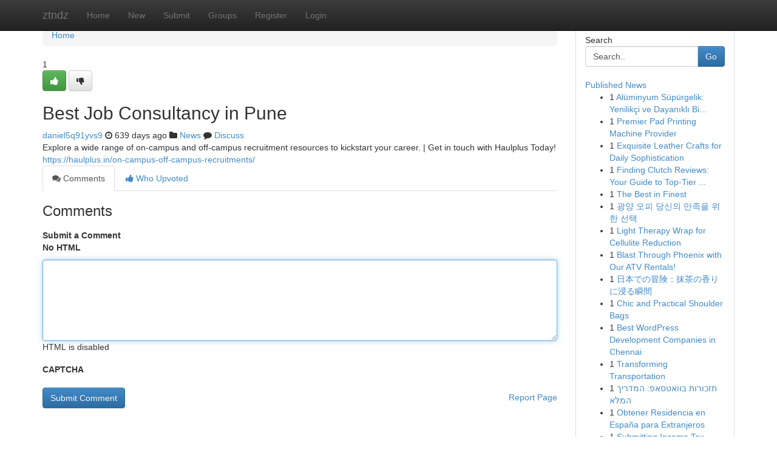

--- FILE ---
content_type: text/html; charset=UTF-8
request_url: https://ztndz.com/story19034949/best-job-consultancy-in-pune
body_size: 5001
content:
<!DOCTYPE html>
<html class="no-js" dir="ltr" xmlns="http://www.w3.org/1999/xhtml" xml:lang="en" lang="en"><head>

<meta http-equiv="Pragma" content="no-cache" />
<meta http-equiv="expires" content="0" />
<meta http-equiv="Content-Type" content="text/html; charset=UTF-8" />	
<title>Best Job Consultancy in Pune</title>
<link rel="alternate" type="application/rss+xml" title="ztndz.com &raquo; Feeds 1" href="/rssfeeds.php?p=1" />
<link rel="alternate" type="application/rss+xml" title="ztndz.com &raquo; Feeds 2" href="/rssfeeds.php?p=2" />
<link rel="alternate" type="application/rss+xml" title="ztndz.com &raquo; Feeds 3" href="/rssfeeds.php?p=3" />
<link rel="alternate" type="application/rss+xml" title="ztndz.com &raquo; Feeds 4" href="/rssfeeds.php?p=4" />
<link rel="alternate" type="application/rss+xml" title="ztndz.com &raquo; Feeds 5" href="/rssfeeds.php?p=5" />
<link rel="alternate" type="application/rss+xml" title="ztndz.com &raquo; Feeds 6" href="/rssfeeds.php?p=6" />
<link rel="alternate" type="application/rss+xml" title="ztndz.com &raquo; Feeds 7" href="/rssfeeds.php?p=7" />
<link rel="alternate" type="application/rss+xml" title="ztndz.com &raquo; Feeds 8" href="/rssfeeds.php?p=8" />
<link rel="alternate" type="application/rss+xml" title="ztndz.com &raquo; Feeds 9" href="/rssfeeds.php?p=9" />
<link rel="alternate" type="application/rss+xml" title="ztndz.com &raquo; Feeds 10" href="/rssfeeds.php?p=10" />
<meta name="google-site-verification" content="m5VOPfs2gQQcZXCcEfUKlnQfx72o45pLcOl4sIFzzMQ" /><meta name="Language" content="en-us" />
<meta name="viewport" content="width=device-width, initial-scale=1.0">
<meta name="generator" content="Kliqqi" />

          <link rel="stylesheet" type="text/css" href="//netdna.bootstrapcdn.com/bootstrap/3.2.0/css/bootstrap.min.css">
             <link rel="stylesheet" type="text/css" href="https://cdnjs.cloudflare.com/ajax/libs/twitter-bootstrap/3.2.0/css/bootstrap-theme.css">
                <link rel="stylesheet" type="text/css" href="https://cdnjs.cloudflare.com/ajax/libs/font-awesome/4.1.0/css/font-awesome.min.css">
<link rel="stylesheet" type="text/css" href="/templates/bootstrap/css/style.css" media="screen" />

                         <script type="text/javascript" src="https://cdnjs.cloudflare.com/ajax/libs/modernizr/2.6.1/modernizr.min.js"></script>
<script type="text/javascript" src="https://cdnjs.cloudflare.com/ajax/libs/jquery/1.7.2/jquery.min.js"></script>
<style></style>
<link rel="alternate" type="application/rss+xml" title="RSS 2.0" href="/rss"/>
<link rel="icon" href="/favicon.ico" type="image/x-icon"/>
</head>

<body dir="ltr">

<header role="banner" class="navbar navbar-inverse navbar-fixed-top custom_header">
<div class="container">
<div class="navbar-header">
<button data-target=".bs-navbar-collapse" data-toggle="collapse" type="button" class="navbar-toggle">
    <span class="sr-only">Toggle navigation</span>
    <span class="fa fa-ellipsis-v" style="color:white"></span>
</button>
<a class="navbar-brand" href="/">ztndz</a>	
</div>
<span style="display: none;"><a href="/forum">forum</a></span>
<nav role="navigation" class="collapse navbar-collapse bs-navbar-collapse">
<ul class="nav navbar-nav">
<li ><a href="/">Home</a></li>
<li ><a href="/new">New</a></li>
<li ><a href="/submit">Submit</a></li>
                    
<li ><a href="/groups"><span>Groups</span></a></li>
<li ><a href="/register"><span>Register</span></a></li>
<li ><a data-toggle="modal" href="#loginModal">Login</a></li>
</ul>
	

</nav>
</div>
</header>
<!-- START CATEGORIES -->
<div class="subnav" id="categories">
<div class="container">
<ul class="nav nav-pills"><li class="category_item"><a  href="/">Home</a></li></ul>
</div>
</div>
<!-- END CATEGORIES -->
	
<div class="container">
	<section id="maincontent"><div class="row"><div class="col-md-9">

<ul class="breadcrumb">
	<li><a href="/">Home</a></li>
</ul>

<div itemscope itemtype="http://schema.org/Article" class="stories" id="xnews-19034949" >


<div class="story_data">
<div class="votebox votebox-published">

<div itemprop="aggregateRating" itemscope itemtype="http://schema.org/AggregateRating" class="vote">
	<div itemprop="ratingCount" class="votenumber">1</div>
<div id="xvote-3" class="votebutton">
<!-- Already Voted -->
<a class="btn btn-default btn-success linkVote_3" href="/login" title=""><i class="fa fa-white fa-thumbs-up"></i></a>
<!-- Bury It -->
<a class="btn btn-default linkVote_3" href="/login"  title="" ><i class="fa fa-thumbs-down"></i></a>


</div>
</div>
</div>
<div class="title" id="title-3">
<span itemprop="name">

<h2 id="list_title"><span>Best Job Consultancy in Pune</span></h2></span>	
<span class="subtext">

<span itemprop="author" itemscope itemtype="http://schema.org/Person">
<span itemprop="name">
<a href="/user/daniel5q91yvs9" rel="nofollow">daniel5q91yvs9</a> 
</span></span>
<i class="fa fa-clock-o"></i>
<span itemprop="datePublished">  639 days ago</span>

<script>
$(document).ready(function(){
    $("#list_title span").click(function(){
		window.open($("#siteurl").attr('href'), '', '');
    });
});
</script>

<i class="fa fa-folder"></i> 
<a href="/groups">News</a>

<span id="ls_comments_url-3">
	<i class="fa fa-comment"></i> <span id="linksummaryDiscuss"><a href="#discuss" class="comments">Discuss</a>&nbsp;</span>
</span> 





</div>
</div>
<span itemprop="articleBody">
<div class="storycontent">
	
<div class="news-body-text" id="ls_contents-3" dir="ltr">
Explore a wide range of on-campus and off-campus recruitment resources to kickstart your career. | Get in touch with Haulplus Today! <a id="siteurl" target="_blank" href="https://haulplus.in/on-campus-off-campus-recruitments/">https://haulplus.in/on-campus-off-campus-recruitments/</a><div class="clearboth"></div> 
</div>
</div><!-- /.storycontent -->
</span>
</div>

<ul class="nav nav-tabs" id="storytabs">
	<li class="active"><a data-toggle="tab" href="#comments"><i class="fa fa-comments"></i> Comments</a></li>
	<li><a data-toggle="tab" href="#who_voted"><i class="fa fa-thumbs-up"></i> Who Upvoted</a></li>
</ul>


<div id="tabbed" class="tab-content">

<div class="tab-pane fade active in" id="comments" >
<h3>Comments</h3>
<a name="comments" href="#comments"></a>
<ol class="media-list comment-list">

<a name="discuss"></a>
<form action="" method="post" id="thisform" name="mycomment_form">
<div class="form-horizontal">
<fieldset>
<div class="control-group">
<label for="fileInput" class="control-label">Submit a Comment</label>
<div class="controls">

<p class="help-inline"><strong>No HTML  </strong></p>
<textarea autofocus name="comment_content" id="comment_content" class="form-control comment-form" rows="6" /></textarea>
<p class="help-inline">HTML is disabled</p>
</div>
</div>


<script>
var ACPuzzleOptions = {
   theme :  "white",
   lang :  "en"
};
</script>

<div class="control-group">
	<label for="input01" class="control-label">CAPTCHA</label>
	<div class="controls">
	<div id="solvemedia_display">
	<script type="text/javascript" src="https://api.solvemedia.com/papi/challenge.script?k=1G9ho6tcbpytfUxJ0SlrSNt0MjjOB0l2"></script>

	<noscript>
	<iframe src="http://api.solvemedia.com/papi/challenge.noscript?k=1G9ho6tcbpytfUxJ0SlrSNt0MjjOB0l2" height="300" width="500" frameborder="0"></iframe><br/>
	<textarea name="adcopy_challenge" rows="3" cols="40"></textarea>
	<input type="hidden" name="adcopy_response" value="manual_challenge"/>
	</noscript>	
</div>
<br />
</div>
</div>

<div class="form-actions">
	<input type="hidden" name="process" value="newcomment" />
	<input type="hidden" name="randkey" value="75578554" />
	<input type="hidden" name="link_id" value="3" />
	<input type="hidden" name="user_id" value="2" />
	<input type="hidden" name="parrent_comment_id" value="0" />
	<input type="submit" name="submit" value="Submit Comment" class="btn btn-primary" />
	<a href="https://remove.backlinks.live" target="_blank" style="float:right; line-height: 32px;">Report Page</a>
</div>
</fieldset>
</div>
</form>
</ol>
</div>
	
<div class="tab-pane fade" id="who_voted">
<h3>Who Upvoted this Story</h3>
<div class="whovotedwrapper whoupvoted">
<ul>
<li>
<a href="/user/daniel5q91yvs9" rel="nofollow" title="daniel5q91yvs9" class="avatar-tooltip"><img src="/avatars/Avatar_100.png" alt="" align="top" title="" /></a>
</li>
</ul>
</div>
</div>
</div>
<!-- END CENTER CONTENT -->


</div>

<!-- START RIGHT COLUMN -->
<div class="col-md-3">
<div class="panel panel-default">
<div id="rightcol" class="panel-body">
<!-- START FIRST SIDEBAR -->

<!-- START SEARCH BOX -->
<script type="text/javascript">var some_search='Search..';</script>
<div class="search">
<div class="headline">
<div class="sectiontitle">Search</div>
</div>

<form action="/search" method="get" name="thisform-search" class="form-inline search-form" role="form" id="thisform-search" >

<div class="input-group">

<input type="text" class="form-control" tabindex="20" name="search" id="searchsite" value="Search.." onfocus="if(this.value == some_search) {this.value = '';}" onblur="if (this.value == '') {this.value = some_search;}"/>

<span class="input-group-btn">
<button type="submit" tabindex="21" class="btn btn-primary custom_nav_search_button" />Go</button>
</span>
</div>
</form>

<div style="clear:both;"></div>
<br />
</div>
<!-- END SEARCH BOX -->

<!-- START ABOUT BOX -->

	


<div class="headline">
<div class="sectiontitle"><a href="/">Published News</a></div>
</div>
<div class="boxcontent">
<ul class="sidebar-stories">

<li>
<span class="sidebar-vote-number">1</span>	<span class="sidebar-article"><a href="https://ztndz.com/story27146653/alüminyum-süpürgelik-yenilikçi-ve-dayanıklı-bir-Çözüm" class="sidebar-title">Al&uuml;minyum S&uuml;p&uuml;rgelik: Yenilik&ccedil;i ve Dayanıklı Bi...</a></span>
</li>
<li>
<span class="sidebar-vote-number">1</span>	<span class="sidebar-article"><a href="https://ztndz.com/story27146652/premier-pad-printing-machine-provider" class="sidebar-title">Premier Pad Printing Machine Provider </a></span>
</li>
<li>
<span class="sidebar-vote-number">1</span>	<span class="sidebar-article"><a href="https://ztndz.com/story27146651/exquisite-leather-crafts-for-daily-sophistication" class="sidebar-title">Exquisite Leather Crafts for Daily Sophistication </a></span>
</li>
<li>
<span class="sidebar-vote-number">1</span>	<span class="sidebar-article"><a href="https://ztndz.com/story27146650/finding-clutch-reviews-your-guide-to-top-tier-services" class="sidebar-title">Finding Clutch Reviews: Your Guide to Top-Tier ...</a></span>
</li>
<li>
<span class="sidebar-vote-number">1</span>	<span class="sidebar-article"><a href="https://ztndz.com/story27146649/the-best-in-finest" class="sidebar-title">The Best in Finest </a></span>
</li>
<li>
<span class="sidebar-vote-number">1</span>	<span class="sidebar-article"><a href="https://ztndz.com/story27146648/광양-오피-당신의-만족을-위한-선택" class="sidebar-title">광양 오피 당신의 만족을 위한 선택</a></span>
</li>
<li>
<span class="sidebar-vote-number">1</span>	<span class="sidebar-article"><a href="https://ztndz.com/story27146647/light-therapy-wrap-for-cellulite-reduction" class="sidebar-title">Light Therapy Wrap for Cellulite Reduction</a></span>
</li>
<li>
<span class="sidebar-vote-number">1</span>	<span class="sidebar-article"><a href="https://ztndz.com/story27146646/blast-through-phoenix-with-our-atv-rentals" class="sidebar-title">Blast Through Phoenix with Our ATV Rentals!</a></span>
</li>
<li>
<span class="sidebar-vote-number">1</span>	<span class="sidebar-article"><a href="https://ztndz.com/story27146645/日本での冒険-抹茶の香りに浸る瞬間" class="sidebar-title">日本での冒険：抹茶の香りに浸る瞬間</a></span>
</li>
<li>
<span class="sidebar-vote-number">1</span>	<span class="sidebar-article"><a href="https://ztndz.com/story27146644/chic-and-practical-shoulder-bags" class="sidebar-title">Chic and Practical Shoulder Bags </a></span>
</li>
<li>
<span class="sidebar-vote-number">1</span>	<span class="sidebar-article"><a href="https://ztndz.com/story27146643/best-wordpress-development-companies-in-chennai" class="sidebar-title">Best WordPress Development Companies in Chennai </a></span>
</li>
<li>
<span class="sidebar-vote-number">1</span>	<span class="sidebar-article"><a href="https://ztndz.com/story27146642/transforming-transportation" class="sidebar-title">Transforming Transportation</a></span>
</li>
<li>
<span class="sidebar-vote-number">1</span>	<span class="sidebar-article"><a href="https://ztndz.com/story27146641/תזכורות-בוואטסאפ-המדריך-המלא" class="sidebar-title">תזכורות בוואטסאפ: המדריך המלא</a></span>
</li>
<li>
<span class="sidebar-vote-number">1</span>	<span class="sidebar-article"><a href="https://ztndz.com/story27146640/obtener-residencia-en-españa-para-extranjeros" class="sidebar-title">Obtener Residencia en Espa&ntilde;a para Extranjeros</a></span>
</li>
<li>
<span class="sidebar-vote-number">1</span>	<span class="sidebar-article"><a href="https://ztndz.com/story27146639/submitting-income-tax-returns-a-comprehensive-guide" class="sidebar-title">Submitting Income Tax Returns: A Comprehensive ...</a></span>
</li>

</ul>
</div>

<!-- END SECOND SIDEBAR -->
</div>
</div>
</div>
<!-- END RIGHT COLUMN -->
</div></section>
<hr>

<!--googleoff: all-->
<footer class="footer">
<div id="footer">
<span class="subtext"> Copyright &copy; 2026 | <a href="/search">Advanced Search</a> 
| <a href="/">Live</a>
| <a href="/">Tag Cloud</a>
| <a href="/">Top Users</a>
| Made with <a href="#" rel="nofollow" target="_blank">Kliqqi CMS</a> 
| <a href="/rssfeeds.php?p=1">All RSS Feeds</a> 
</span>
</div>
</footer>
<!--googleon: all-->


</div>
	
<!-- START UP/DOWN VOTING JAVASCRIPT -->
	
<script>
var my_base_url='http://ztndz.com';
var my_kliqqi_base='';
var anonymous_vote = false;
var Voting_Method = '1';
var KLIQQI_Visual_Vote_Cast = "Voted";
var KLIQQI_Visual_Vote_Report = "Buried";
var KLIQQI_Visual_Vote_For_It = "Vote";
var KLIQQI_Visual_Comment_ThankYou_Rating = "Thank you for rating this comment.";


</script>
<!-- END UP/DOWN VOTING JAVASCRIPT -->


<script type="text/javascript" src="https://cdnjs.cloudflare.com/ajax/libs/jqueryui/1.8.23/jquery-ui.min.js"></script>
<link href="https://cdnjs.cloudflare.com/ajax/libs/jqueryui/1.8.23/themes/base/jquery-ui.css" media="all" rel="stylesheet" type="text/css" />




             <script type="text/javascript" src="https://cdnjs.cloudflare.com/ajax/libs/twitter-bootstrap/3.2.0/js/bootstrap.min.js"></script>

<!-- Login Modal -->
<div class="modal fade" id="loginModal" tabindex="-1" role="dialog">
<div class="modal-dialog">
<div class="modal-content">
<div class="modal-header">
<button type="button" class="close" data-dismiss="modal" aria-hidden="true">&times;</button>
<h4 class="modal-title">Login</h4>
</div>
<div class="modal-body">
<div class="control-group">
<form id="signin" action="/login?return=/story19034949/best-job-consultancy-in-pune" method="post">

<div style="login_modal_username">
	<label for="username">Username/Email</label><input id="username" name="username" class="form-control" value="" title="username" tabindex="1" type="text">
</div>
<div class="login_modal_password">
	<label for="password">Password</label><input id="password" name="password" class="form-control" value="" title="password" tabindex="2" type="password">
</div>
<div class="login_modal_remember">
<div class="login_modal_remember_checkbox">
	<input id="remember" style="float:left;margin-right:5px;" name="persistent" value="1" tabindex="3" type="checkbox">
</div>
<div class="login_modal_remember_label">
	<label for="remember" style="">Remember</label>
</div>
<div style="clear:both;"></div>
</div>
<div class="login_modal_login">
	<input type="hidden" name="processlogin" value="1"/>
	<input type="hidden" name="return" value=""/>
	<input class="btn btn-primary col-md-12" id="signin_submit" value="Sign In" tabindex="4" type="submit">
</div>
    
<hr class="soften" id="login_modal_spacer" />
	<div class="login_modal_forgot"><a class="btn btn-default col-md-12" id="forgot_password_link" href="/login">Forgotten Password?</a></div>
	<div class="clearboth"></div>
</form>
</div>
</div>
</div>
</div>
</div>

<script>$('.avatar-tooltip').tooltip()</script>
<script defer src="https://static.cloudflareinsights.com/beacon.min.js/vcd15cbe7772f49c399c6a5babf22c1241717689176015" integrity="sha512-ZpsOmlRQV6y907TI0dKBHq9Md29nnaEIPlkf84rnaERnq6zvWvPUqr2ft8M1aS28oN72PdrCzSjY4U6VaAw1EQ==" data-cf-beacon='{"version":"2024.11.0","token":"3afb33205b584f9ca0be9a55ae2dd4ff","r":1,"server_timing":{"name":{"cfCacheStatus":true,"cfEdge":true,"cfExtPri":true,"cfL4":true,"cfOrigin":true,"cfSpeedBrain":true},"location_startswith":null}}' crossorigin="anonymous"></script>
</body>
</html>
